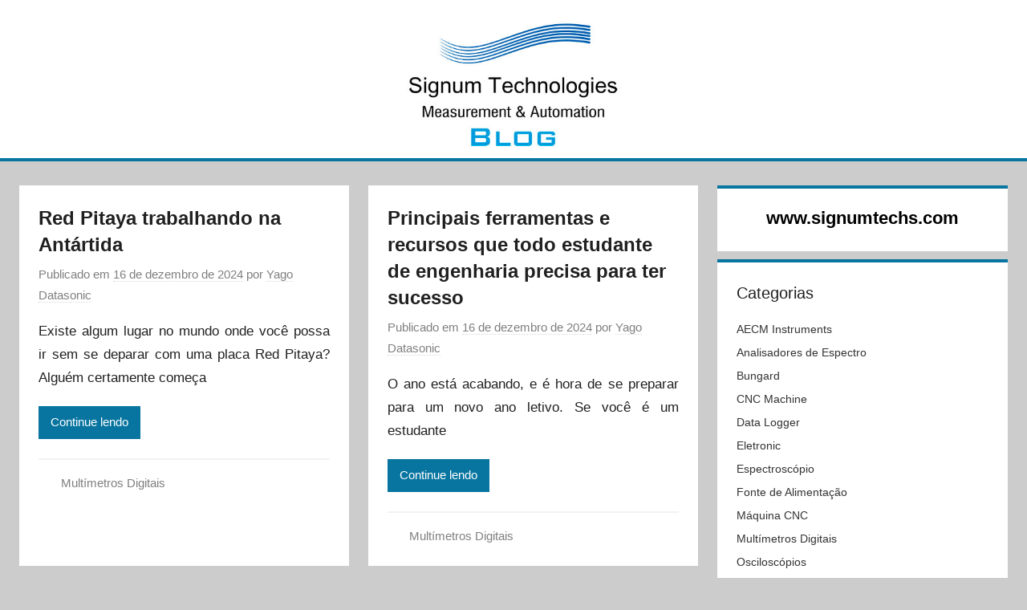

--- FILE ---
content_type: text/html; charset=UTF-8
request_url: https://blog.signumtechs.com/
body_size: 9409
content:
<!DOCTYPE html>
<html lang="pt-BR">

<head>
<meta charset="UTF-8">
<meta name="viewport" content="width=device-width, initial-scale=1">
<link rel="profile" href="https://gmpg.org/xfn/11">

<title>Signum &#8211; Blog</title>
<meta name='robots' content='max-image-preview:large' />
<link rel="alternate" type="application/rss+xml" title="Feed para Signum &raquo;" href="https://blog.signumtechs.com/feed/" />
<link rel="alternate" type="application/rss+xml" title="Feed de comentários para Signum &raquo;" href="https://blog.signumtechs.com/comments/feed/" />
<script type="text/javascript">
/* <![CDATA[ */
window._wpemojiSettings = {"baseUrl":"https:\/\/s.w.org\/images\/core\/emoji\/14.0.0\/72x72\/","ext":".png","svgUrl":"https:\/\/s.w.org\/images\/core\/emoji\/14.0.0\/svg\/","svgExt":".svg","source":{"concatemoji":"http:\/\/blog.signumtechs.com\/wp-includes\/js\/wp-emoji-release.min.js?ver=6.4.7"}};
/*! This file is auto-generated */
!function(i,n){var o,s,e;function c(e){try{var t={supportTests:e,timestamp:(new Date).valueOf()};sessionStorage.setItem(o,JSON.stringify(t))}catch(e){}}function p(e,t,n){e.clearRect(0,0,e.canvas.width,e.canvas.height),e.fillText(t,0,0);var t=new Uint32Array(e.getImageData(0,0,e.canvas.width,e.canvas.height).data),r=(e.clearRect(0,0,e.canvas.width,e.canvas.height),e.fillText(n,0,0),new Uint32Array(e.getImageData(0,0,e.canvas.width,e.canvas.height).data));return t.every(function(e,t){return e===r[t]})}function u(e,t,n){switch(t){case"flag":return n(e,"\ud83c\udff3\ufe0f\u200d\u26a7\ufe0f","\ud83c\udff3\ufe0f\u200b\u26a7\ufe0f")?!1:!n(e,"\ud83c\uddfa\ud83c\uddf3","\ud83c\uddfa\u200b\ud83c\uddf3")&&!n(e,"\ud83c\udff4\udb40\udc67\udb40\udc62\udb40\udc65\udb40\udc6e\udb40\udc67\udb40\udc7f","\ud83c\udff4\u200b\udb40\udc67\u200b\udb40\udc62\u200b\udb40\udc65\u200b\udb40\udc6e\u200b\udb40\udc67\u200b\udb40\udc7f");case"emoji":return!n(e,"\ud83e\udef1\ud83c\udffb\u200d\ud83e\udef2\ud83c\udfff","\ud83e\udef1\ud83c\udffb\u200b\ud83e\udef2\ud83c\udfff")}return!1}function f(e,t,n){var r="undefined"!=typeof WorkerGlobalScope&&self instanceof WorkerGlobalScope?new OffscreenCanvas(300,150):i.createElement("canvas"),a=r.getContext("2d",{willReadFrequently:!0}),o=(a.textBaseline="top",a.font="600 32px Arial",{});return e.forEach(function(e){o[e]=t(a,e,n)}),o}function t(e){var t=i.createElement("script");t.src=e,t.defer=!0,i.head.appendChild(t)}"undefined"!=typeof Promise&&(o="wpEmojiSettingsSupports",s=["flag","emoji"],n.supports={everything:!0,everythingExceptFlag:!0},e=new Promise(function(e){i.addEventListener("DOMContentLoaded",e,{once:!0})}),new Promise(function(t){var n=function(){try{var e=JSON.parse(sessionStorage.getItem(o));if("object"==typeof e&&"number"==typeof e.timestamp&&(new Date).valueOf()<e.timestamp+604800&&"object"==typeof e.supportTests)return e.supportTests}catch(e){}return null}();if(!n){if("undefined"!=typeof Worker&&"undefined"!=typeof OffscreenCanvas&&"undefined"!=typeof URL&&URL.createObjectURL&&"undefined"!=typeof Blob)try{var e="postMessage("+f.toString()+"("+[JSON.stringify(s),u.toString(),p.toString()].join(",")+"));",r=new Blob([e],{type:"text/javascript"}),a=new Worker(URL.createObjectURL(r),{name:"wpTestEmojiSupports"});return void(a.onmessage=function(e){c(n=e.data),a.terminate(),t(n)})}catch(e){}c(n=f(s,u,p))}t(n)}).then(function(e){for(var t in e)n.supports[t]=e[t],n.supports.everything=n.supports.everything&&n.supports[t],"flag"!==t&&(n.supports.everythingExceptFlag=n.supports.everythingExceptFlag&&n.supports[t]);n.supports.everythingExceptFlag=n.supports.everythingExceptFlag&&!n.supports.flag,n.DOMReady=!1,n.readyCallback=function(){n.DOMReady=!0}}).then(function(){return e}).then(function(){var e;n.supports.everything||(n.readyCallback(),(e=n.source||{}).concatemoji?t(e.concatemoji):e.wpemoji&&e.twemoji&&(t(e.twemoji),t(e.wpemoji)))}))}((window,document),window._wpemojiSettings);
/* ]]> */
</script>
<link rel='stylesheet' id='donovan-theme-fonts-css' href="https://blog.signumtechs.com/wp-content/fonts/0c60de83a952504da7c256a6cb6412dd.css?ver=20201110" type='text/css' media='all' />
<style id='wp-emoji-styles-inline-css' type='text/css'>

	img.wp-smiley, img.emoji {
		display: inline !important;
		border: none !important;
		box-shadow: none !important;
		height: 1em !important;
		width: 1em !important;
		margin: 0 0.07em !important;
		vertical-align: -0.1em !important;
		background: none !important;
		padding: 0 !important;
	}
</style>
<link rel='stylesheet' id='wp-block-library-css' href="https://blog.signumtechs.com/wp-includes/css/dist/block-library/style.min.css?ver=6.4.7" type='text/css' media='all' />
<style id='classic-theme-styles-inline-css' type='text/css'>
/*! This file is auto-generated */
.wp-block-button__link{color:#fff;background-color:#32373c;border-radius:9999px;box-shadow:none;text-decoration:none;padding:calc(.667em + 2px) calc(1.333em + 2px);font-size:1.125em}.wp-block-file__button{background:#32373c;color:#fff;text-decoration:none}
</style>
<style id='global-styles-inline-css' type='text/css'>
body{--wp--preset--color--black: #000000;--wp--preset--color--cyan-bluish-gray: #abb8c3;--wp--preset--color--white: #ffffff;--wp--preset--color--pale-pink: #f78da7;--wp--preset--color--vivid-red: #cf2e2e;--wp--preset--color--luminous-vivid-orange: #ff6900;--wp--preset--color--luminous-vivid-amber: #fcb900;--wp--preset--color--light-green-cyan: #7bdcb5;--wp--preset--color--vivid-green-cyan: #00d084;--wp--preset--color--pale-cyan-blue: #8ed1fc;--wp--preset--color--vivid-cyan-blue: #0693e3;--wp--preset--color--vivid-purple: #9b51e0;--wp--preset--color--primary: #ee1133;--wp--preset--color--secondary: #d5001a;--wp--preset--color--tertiary: #bb0000;--wp--preset--color--accent: #1153ee;--wp--preset--color--highlight: #eedc11;--wp--preset--color--light-gray: #f2f2f2;--wp--preset--color--gray: #666666;--wp--preset--color--dark-gray: #202020;--wp--preset--gradient--vivid-cyan-blue-to-vivid-purple: linear-gradient(135deg,rgba(6,147,227,1) 0%,rgb(155,81,224) 100%);--wp--preset--gradient--light-green-cyan-to-vivid-green-cyan: linear-gradient(135deg,rgb(122,220,180) 0%,rgb(0,208,130) 100%);--wp--preset--gradient--luminous-vivid-amber-to-luminous-vivid-orange: linear-gradient(135deg,rgba(252,185,0,1) 0%,rgba(255,105,0,1) 100%);--wp--preset--gradient--luminous-vivid-orange-to-vivid-red: linear-gradient(135deg,rgba(255,105,0,1) 0%,rgb(207,46,46) 100%);--wp--preset--gradient--very-light-gray-to-cyan-bluish-gray: linear-gradient(135deg,rgb(238,238,238) 0%,rgb(169,184,195) 100%);--wp--preset--gradient--cool-to-warm-spectrum: linear-gradient(135deg,rgb(74,234,220) 0%,rgb(151,120,209) 20%,rgb(207,42,186) 40%,rgb(238,44,130) 60%,rgb(251,105,98) 80%,rgb(254,248,76) 100%);--wp--preset--gradient--blush-light-purple: linear-gradient(135deg,rgb(255,206,236) 0%,rgb(152,150,240) 100%);--wp--preset--gradient--blush-bordeaux: linear-gradient(135deg,rgb(254,205,165) 0%,rgb(254,45,45) 50%,rgb(107,0,62) 100%);--wp--preset--gradient--luminous-dusk: linear-gradient(135deg,rgb(255,203,112) 0%,rgb(199,81,192) 50%,rgb(65,88,208) 100%);--wp--preset--gradient--pale-ocean: linear-gradient(135deg,rgb(255,245,203) 0%,rgb(182,227,212) 50%,rgb(51,167,181) 100%);--wp--preset--gradient--electric-grass: linear-gradient(135deg,rgb(202,248,128) 0%,rgb(113,206,126) 100%);--wp--preset--gradient--midnight: linear-gradient(135deg,rgb(2,3,129) 0%,rgb(40,116,252) 100%);--wp--preset--font-size--small: 13px;--wp--preset--font-size--medium: 20px;--wp--preset--font-size--large: 36px;--wp--preset--font-size--x-large: 42px;--wp--preset--spacing--20: 0.44rem;--wp--preset--spacing--30: 0.67rem;--wp--preset--spacing--40: 1rem;--wp--preset--spacing--50: 1.5rem;--wp--preset--spacing--60: 2.25rem;--wp--preset--spacing--70: 3.38rem;--wp--preset--spacing--80: 5.06rem;--wp--preset--shadow--natural: 6px 6px 9px rgba(0, 0, 0, 0.2);--wp--preset--shadow--deep: 12px 12px 50px rgba(0, 0, 0, 0.4);--wp--preset--shadow--sharp: 6px 6px 0px rgba(0, 0, 0, 0.2);--wp--preset--shadow--outlined: 6px 6px 0px -3px rgba(255, 255, 255, 1), 6px 6px rgba(0, 0, 0, 1);--wp--preset--shadow--crisp: 6px 6px 0px rgba(0, 0, 0, 1);}:where(.is-layout-flex){gap: 0.5em;}:where(.is-layout-grid){gap: 0.5em;}body .is-layout-flow > .alignleft{float: left;margin-inline-start: 0;margin-inline-end: 2em;}body .is-layout-flow > .alignright{float: right;margin-inline-start: 2em;margin-inline-end: 0;}body .is-layout-flow > .aligncenter{margin-left: auto !important;margin-right: auto !important;}body .is-layout-constrained > .alignleft{float: left;margin-inline-start: 0;margin-inline-end: 2em;}body .is-layout-constrained > .alignright{float: right;margin-inline-start: 2em;margin-inline-end: 0;}body .is-layout-constrained > .aligncenter{margin-left: auto !important;margin-right: auto !important;}body .is-layout-constrained > :where(:not(.alignleft):not(.alignright):not(.alignfull)){max-width: var(--wp--style--global--content-size);margin-left: auto !important;margin-right: auto !important;}body .is-layout-constrained > .alignwide{max-width: var(--wp--style--global--wide-size);}body .is-layout-flex{display: flex;}body .is-layout-flex{flex-wrap: wrap;align-items: center;}body .is-layout-flex > *{margin: 0;}body .is-layout-grid{display: grid;}body .is-layout-grid > *{margin: 0;}:where(.wp-block-columns.is-layout-flex){gap: 2em;}:where(.wp-block-columns.is-layout-grid){gap: 2em;}:where(.wp-block-post-template.is-layout-flex){gap: 1.25em;}:where(.wp-block-post-template.is-layout-grid){gap: 1.25em;}.has-black-color{color: var(--wp--preset--color--black) !important;}.has-cyan-bluish-gray-color{color: var(--wp--preset--color--cyan-bluish-gray) !important;}.has-white-color{color: var(--wp--preset--color--white) !important;}.has-pale-pink-color{color: var(--wp--preset--color--pale-pink) !important;}.has-vivid-red-color{color: var(--wp--preset--color--vivid-red) !important;}.has-luminous-vivid-orange-color{color: var(--wp--preset--color--luminous-vivid-orange) !important;}.has-luminous-vivid-amber-color{color: var(--wp--preset--color--luminous-vivid-amber) !important;}.has-light-green-cyan-color{color: var(--wp--preset--color--light-green-cyan) !important;}.has-vivid-green-cyan-color{color: var(--wp--preset--color--vivid-green-cyan) !important;}.has-pale-cyan-blue-color{color: var(--wp--preset--color--pale-cyan-blue) !important;}.has-vivid-cyan-blue-color{color: var(--wp--preset--color--vivid-cyan-blue) !important;}.has-vivid-purple-color{color: var(--wp--preset--color--vivid-purple) !important;}.has-black-background-color{background-color: var(--wp--preset--color--black) !important;}.has-cyan-bluish-gray-background-color{background-color: var(--wp--preset--color--cyan-bluish-gray) !important;}.has-white-background-color{background-color: var(--wp--preset--color--white) !important;}.has-pale-pink-background-color{background-color: var(--wp--preset--color--pale-pink) !important;}.has-vivid-red-background-color{background-color: var(--wp--preset--color--vivid-red) !important;}.has-luminous-vivid-orange-background-color{background-color: var(--wp--preset--color--luminous-vivid-orange) !important;}.has-luminous-vivid-amber-background-color{background-color: var(--wp--preset--color--luminous-vivid-amber) !important;}.has-light-green-cyan-background-color{background-color: var(--wp--preset--color--light-green-cyan) !important;}.has-vivid-green-cyan-background-color{background-color: var(--wp--preset--color--vivid-green-cyan) !important;}.has-pale-cyan-blue-background-color{background-color: var(--wp--preset--color--pale-cyan-blue) !important;}.has-vivid-cyan-blue-background-color{background-color: var(--wp--preset--color--vivid-cyan-blue) !important;}.has-vivid-purple-background-color{background-color: var(--wp--preset--color--vivid-purple) !important;}.has-black-border-color{border-color: var(--wp--preset--color--black) !important;}.has-cyan-bluish-gray-border-color{border-color: var(--wp--preset--color--cyan-bluish-gray) !important;}.has-white-border-color{border-color: var(--wp--preset--color--white) !important;}.has-pale-pink-border-color{border-color: var(--wp--preset--color--pale-pink) !important;}.has-vivid-red-border-color{border-color: var(--wp--preset--color--vivid-red) !important;}.has-luminous-vivid-orange-border-color{border-color: var(--wp--preset--color--luminous-vivid-orange) !important;}.has-luminous-vivid-amber-border-color{border-color: var(--wp--preset--color--luminous-vivid-amber) !important;}.has-light-green-cyan-border-color{border-color: var(--wp--preset--color--light-green-cyan) !important;}.has-vivid-green-cyan-border-color{border-color: var(--wp--preset--color--vivid-green-cyan) !important;}.has-pale-cyan-blue-border-color{border-color: var(--wp--preset--color--pale-cyan-blue) !important;}.has-vivid-cyan-blue-border-color{border-color: var(--wp--preset--color--vivid-cyan-blue) !important;}.has-vivid-purple-border-color{border-color: var(--wp--preset--color--vivid-purple) !important;}.has-vivid-cyan-blue-to-vivid-purple-gradient-background{background: var(--wp--preset--gradient--vivid-cyan-blue-to-vivid-purple) !important;}.has-light-green-cyan-to-vivid-green-cyan-gradient-background{background: var(--wp--preset--gradient--light-green-cyan-to-vivid-green-cyan) !important;}.has-luminous-vivid-amber-to-luminous-vivid-orange-gradient-background{background: var(--wp--preset--gradient--luminous-vivid-amber-to-luminous-vivid-orange) !important;}.has-luminous-vivid-orange-to-vivid-red-gradient-background{background: var(--wp--preset--gradient--luminous-vivid-orange-to-vivid-red) !important;}.has-very-light-gray-to-cyan-bluish-gray-gradient-background{background: var(--wp--preset--gradient--very-light-gray-to-cyan-bluish-gray) !important;}.has-cool-to-warm-spectrum-gradient-background{background: var(--wp--preset--gradient--cool-to-warm-spectrum) !important;}.has-blush-light-purple-gradient-background{background: var(--wp--preset--gradient--blush-light-purple) !important;}.has-blush-bordeaux-gradient-background{background: var(--wp--preset--gradient--blush-bordeaux) !important;}.has-luminous-dusk-gradient-background{background: var(--wp--preset--gradient--luminous-dusk) !important;}.has-pale-ocean-gradient-background{background: var(--wp--preset--gradient--pale-ocean) !important;}.has-electric-grass-gradient-background{background: var(--wp--preset--gradient--electric-grass) !important;}.has-midnight-gradient-background{background: var(--wp--preset--gradient--midnight) !important;}.has-small-font-size{font-size: var(--wp--preset--font-size--small) !important;}.has-medium-font-size{font-size: var(--wp--preset--font-size--medium) !important;}.has-large-font-size{font-size: var(--wp--preset--font-size--large) !important;}.has-x-large-font-size{font-size: var(--wp--preset--font-size--x-large) !important;}
.wp-block-navigation a:where(:not(.wp-element-button)){color: inherit;}
:where(.wp-block-post-template.is-layout-flex){gap: 1.25em;}:where(.wp-block-post-template.is-layout-grid){gap: 1.25em;}
:where(.wp-block-columns.is-layout-flex){gap: 2em;}:where(.wp-block-columns.is-layout-grid){gap: 2em;}
.wp-block-pullquote{font-size: 1.5em;line-height: 1.6;}
</style>
<link rel='stylesheet' id='ppress-frontend-css' href="https://blog.signumtechs.com/wp-content/plugins/wp-user-avatar/assets/css/frontend.min.css?ver=4.14.4" type='text/css' media='all' />
<link rel='stylesheet' id='ppress-flatpickr-css' href="https://blog.signumtechs.com/wp-content/plugins/wp-user-avatar/assets/flatpickr/flatpickr.min.css?ver=4.14.4" type='text/css' media='all' />
<link rel='stylesheet' id='ppress-select2-css' href="https://blog.signumtechs.com/wp-content/plugins/wp-user-avatar/assets/select2/select2.min.css?ver=6.4.7" type='text/css' media='all' />
<link rel='stylesheet' id='donovan-stylesheet-css' href="https://blog.signumtechs.com/wp-content/themes/donovan/style.css?ver=1.9.1" type='text/css' media='all' />
<style id='donovan-stylesheet-inline-css' type='text/css'>
.site-title, .site-description { position: absolute; clip: rect(1px, 1px, 1px, 1px); width: 1px; height: 1px; overflow: hidden; }
</style>
<script type="text/javascript" src="https://blog.signumtechs.com/wp-includes/js/jquery/jquery.min.js?ver=3.7.1" id="jquery-core-js"></script>
<script type="text/javascript" src="https://blog.signumtechs.com/wp-includes/js/jquery/jquery-migrate.min.js?ver=3.4.1" id="jquery-migrate-js"></script>
<script type="text/javascript" src="https://blog.signumtechs.com/wp-content/plugins/wp-user-avatar/assets/flatpickr/flatpickr.min.js?ver=4.14.4" id="ppress-flatpickr-js"></script>
<script type="text/javascript" src="https://blog.signumtechs.com/wp-content/plugins/wp-user-avatar/assets/select2/select2.min.js?ver=4.14.4" id="ppress-select2-js"></script>
<script type="text/javascript" src="https://blog.signumtechs.com/wp-content/themes/donovan/assets/js/svgxuse.min.js?ver=1.2.6" id="svgxuse-js"></script>
<link rel="https://api.w.org/" href="https://blog.signumtechs.com/wp-json/" /><link rel="EditURI" type="application/rsd+xml" title="RSD" href="https://blog.signumtechs.com/xmlrpc.php?rsd" />
<meta name="generator" content="WordPress 6.4.7" />
<style type="text/css">.recentcomments a{display:inline !important;padding:0 !important;margin:0 !important;}</style>		<style type="text/css" id="wp-custom-css">
			

#text-2 {
    padding: 1px 5px;
    border: 0;
    margin-bottom: 10px;
		text-align: center;
	  border-top: 4px solid #0875a0;
}
#text-2 a {
    text-transform: lowercase;
		font-size: 22px;
	font-weight: bold;
		color: #000;
		box-shadow: 0 0;
	font-family: Montserrat, "Helvetica Neue", sans-serif;
}

.entry-content {
	text-align: justify;
}
.header-image {
    text-align: center;
    padding-bottom: 5px;
    width: 280px;
    margin: auto;
}
.site-header {
    background-color: #fff;
    margin-bottom: 30px;
    padding: 1px;
		border-bottom: 4px solid #0875a0;
}
.widget {
    border-top: 4px solid #0875a0;
}
.widget ul li, .widget ol li {
    padding: 0em 0;
}
.widget li a {
    color: #333;
	font-size: 14px;
}
.header-main {
    padding: 10px;
}
.site-main .sticky {
    border: 0px solid rgba(0, 0, 0, 0.3);
}

.entry-title a:link, .entry-title a:visited {
    font-weight: bold;
}

:root {
	  --link-color: #0875a0;
    --button-color: #0875a0;
	  --button-hover-color: #0875a0;
}
.credit-link {
	display: none;
}		</style>
		</head>

<body class="home blog wp-embed-responsive blog-grid-layout hfeed">

	<div id="page" class="site">
		<a class="skip-link screen-reader-text" href="#content">Pular para o conteúdo</a>

		
		
		<header id="masthead" class="site-header clearfix" role="banner">

			<div class="header-main container clearfix">

				<div id="logo" class="site-branding clearfix">

										
			<h1 class="site-title"><a href="https://blog.signumtechs.com/" rel="home">Signum</a></h1>

							
			<p class="site-description">Blog</p>

			
				</div><!-- .site-branding -->

				
			</div><!-- .header-main -->

			


			
			<div id="headimg" class="header-image">

				<a href="https://blog.signumtechs.com/">
					<img src="https://blog.signumtechs.com/wp-content/uploads/2020/02/logo-1.jpg" srcset="https://blog.signumtechs.com/wp-content/uploads/2020/02/logo-1.jpg 400w, https://blog.signumtechs.com/wp-content/uploads/2020/02/logo-1-300x182.jpg 300w" width="400" height="243" alt="Signum">
				</a>

			</div>

			
			
		</header><!-- #masthead -->

		
		<div id="content" class="site-content container">

			
	<div id="primary" class="content-archive content-area">
		<main id="main" class="site-main" role="main">

		<div id="post-wrapper" class="post-wrapper">
<article id="post-357" class="post-357 post type-post status-publish format-standard hentry category-multimetros-digitais comments-off">

	
	<div class="post-content">

		<header class="entry-header">

			<h2 class="entry-title"><a href="https://blog.signumtechs.com/2024/12/16/red-pitaya-trabalhando-na-antartida/" rel="bookmark">Red Pitaya trabalhando na Antártida</a></h2>
			<div class="entry-meta post-details"><span class="posted-on meta-date">Publicado em <a href="https://blog.signumtechs.com/2024/12/16/red-pitaya-trabalhando-na-antartida/" rel="bookmark"><time class="entry-date published updated" datetime="2024-12-16T15:49:41-03:00">16 de dezembro de 2024</time></a></span><span class="posted-by meta-author"> por <span class="author vcard"><a class="url fn n" href="https://blog.signumtechs.com/author/yago/" title="Ver todos os posts de Yago Datasonic" rel="author">Yago Datasonic</a></span></span></div>
		</header><!-- .entry-header -->

		<div class="entry-content entry-excerpt clearfix">
			<p>Existe algum lugar no mundo onde você possa ir sem se deparar com uma placa Red Pitaya? Alguém certamente começa</p>
			
			<a href="https://blog.signumtechs.com/2024/12/16/red-pitaya-trabalhando-na-antartida/" class="more-link">Continue lendo</a>

					</div><!-- .entry-content -->

	</div>

	<footer class="entry-footer post-details">
		<div class="entry-categories"> <svg class="icon icon-category" aria-hidden="true" role="img"> <use xlink:href="http://blog.signumtechs.com/wp-content/themes/donovan/assets/icons/genericons-neue.svg#category"></use> </svg><a href="https://blog.signumtechs.com/category/datasonic/teste-e-medicao/multimetros-digitais/" rel="category tag">Multímetros Digitais</a></div>	</footer><!-- .entry-footer -->

</article>

<article id="post-351" class="post-351 post type-post status-publish format-standard hentry category-multimetros-digitais comments-off">

	
	<div class="post-content">

		<header class="entry-header">

			<h2 class="entry-title"><a href="https://blog.signumtechs.com/2024/12/16/principais-ferramentas-e-recursos-que-todo-estudante-de-engenharia-precisa-para-ter-sucesso/" rel="bookmark">Principais ferramentas e recursos que todo estudante de engenharia precisa para ter sucesso</a></h2>
			<div class="entry-meta post-details"><span class="posted-on meta-date">Publicado em <a href="https://blog.signumtechs.com/2024/12/16/principais-ferramentas-e-recursos-que-todo-estudante-de-engenharia-precisa-para-ter-sucesso/" rel="bookmark"><time class="entry-date published updated" datetime="2024-12-16T15:42:33-03:00">16 de dezembro de 2024</time></a></span><span class="posted-by meta-author"> por <span class="author vcard"><a class="url fn n" href="https://blog.signumtechs.com/author/yago/" title="Ver todos os posts de Yago Datasonic" rel="author">Yago Datasonic</a></span></span></div>
		</header><!-- .entry-header -->

		<div class="entry-content entry-excerpt clearfix">
			<p>O ano está acabando, e é hora de se preparar para um novo ano letivo. Se você é um estudante</p>
			
			<a href="https://blog.signumtechs.com/2024/12/16/principais-ferramentas-e-recursos-que-todo-estudante-de-engenharia-precisa-para-ter-sucesso/" class="more-link">Continue lendo</a>

					</div><!-- .entry-content -->

	</div>

	<footer class="entry-footer post-details">
		<div class="entry-categories"> <svg class="icon icon-category" aria-hidden="true" role="img"> <use xlink:href="http://blog.signumtechs.com/wp-content/themes/donovan/assets/icons/genericons-neue.svg#category"></use> </svg><a href="https://blog.signumtechs.com/category/datasonic/teste-e-medicao/multimetros-digitais/" rel="category tag">Multímetros Digitais</a></div>	</footer><!-- .entry-footer -->

</article>

<article id="post-345" class="post-345 post type-post status-publish format-standard hentry category-multimetros-digitais comments-off">

	
	<div class="post-content">

		<header class="entry-header">

			<h2 class="entry-title"><a href="https://blog.signumtechs.com/2024/12/16/inovacoes-em-metrologia-de-nano-a-microescala-pela-lab-tools-ltd/" rel="bookmark">Inovações em metrologia de nano a microescala pela Lab-Tools Ltd.</a></h2>
			<div class="entry-meta post-details"><span class="posted-on meta-date">Publicado em <a href="https://blog.signumtechs.com/2024/12/16/inovacoes-em-metrologia-de-nano-a-microescala-pela-lab-tools-ltd/" rel="bookmark"><time class="entry-date published updated" datetime="2024-12-16T15:36:13-03:00">16 de dezembro de 2024</time></a></span><span class="posted-by meta-author"> por <span class="author vcard"><a class="url fn n" href="https://blog.signumtechs.com/author/yago/" title="Ver todos os posts de Yago Datasonic" rel="author">Yago Datasonic</a></span></span></div>
		</header><!-- .entry-header -->

		<div class="entry-content entry-excerpt clearfix">
			<p>Lab-Tools Ltd., com a integração dos sistemas avançados de aquisição de dados da Red Pitaya, é especializada em nanociência, nanometrologia</p>
			
			<a href="https://blog.signumtechs.com/2024/12/16/inovacoes-em-metrologia-de-nano-a-microescala-pela-lab-tools-ltd/" class="more-link">Continue lendo</a>

					</div><!-- .entry-content -->

	</div>

	<footer class="entry-footer post-details">
		<div class="entry-categories"> <svg class="icon icon-category" aria-hidden="true" role="img"> <use xlink:href="http://blog.signumtechs.com/wp-content/themes/donovan/assets/icons/genericons-neue.svg#category"></use> </svg><a href="https://blog.signumtechs.com/category/datasonic/teste-e-medicao/multimetros-digitais/" rel="category tag">Multímetros Digitais</a></div>	</footer><!-- .entry-footer -->

</article>

<article id="post-337" class="post-337 post type-post status-publish format-standard hentry category-multimetros-digitais comments-off">

	
	<div class="post-content">

		<header class="entry-header">

			<h2 class="entry-title"><a href="https://blog.signumtechs.com/2024/12/16/construindo-um-radar-de-penetracao-no-solo-para-drones-com-redpitaya/" rel="bookmark">Construindo um radar de penetração no solo para drones com RedPitaya</a></h2>
			<div class="entry-meta post-details"><span class="posted-on meta-date">Publicado em <a href="https://blog.signumtechs.com/2024/12/16/construindo-um-radar-de-penetracao-no-solo-para-drones-com-redpitaya/" rel="bookmark"><time class="entry-date published updated" datetime="2024-12-16T15:28:59-03:00">16 de dezembro de 2024</time></a></span><span class="posted-by meta-author"> por <span class="author vcard"><a class="url fn n" href="https://blog.signumtechs.com/author/yago/" title="Ver todos os posts de Yago Datasonic" rel="author">Yago Datasonic</a></span></span></div>
		</header><!-- .entry-header -->

		<div class="entry-content entry-excerpt clearfix">
			<p>O Red Pitaya foi usado por um grupo de pesquisa da Universidade de Maribor para controlar um radar de penetração</p>
			
			<a href="https://blog.signumtechs.com/2024/12/16/construindo-um-radar-de-penetracao-no-solo-para-drones-com-redpitaya/" class="more-link">Continue lendo</a>

					</div><!-- .entry-content -->

	</div>

	<footer class="entry-footer post-details">
		<div class="entry-categories"> <svg class="icon icon-category" aria-hidden="true" role="img"> <use xlink:href="http://blog.signumtechs.com/wp-content/themes/donovan/assets/icons/genericons-neue.svg#category"></use> </svg><a href="https://blog.signumtechs.com/category/datasonic/teste-e-medicao/multimetros-digitais/" rel="category tag">Multímetros Digitais</a></div>	</footer><!-- .entry-footer -->

</article>

<article id="post-332" class="post-332 post type-post status-publish format-standard hentry category-multimetros-digitais comments-off">

	
	<div class="post-content">

		<header class="entry-header">

			<h2 class="entry-title"><a href="https://blog.signumtechs.com/2024/12/16/revolucionando-a-educacao-em-engenharialaboratorio-de-eletronica-de-potencia-com-red-pitaya/" rel="bookmark">Revolucionando a educação em engenharia:Laboratório de eletrônica de potência com Red Pitaya</a></h2>
			<div class="entry-meta post-details"><span class="posted-on meta-date">Publicado em <a href="https://blog.signumtechs.com/2024/12/16/revolucionando-a-educacao-em-engenharialaboratorio-de-eletronica-de-potencia-com-red-pitaya/" rel="bookmark"><time class="entry-date published updated" datetime="2024-12-16T15:14:31-03:00">16 de dezembro de 2024</time></a></span><span class="posted-by meta-author"> por <span class="author vcard"><a class="url fn n" href="https://blog.signumtechs.com/author/yago/" title="Ver todos os posts de Yago Datasonic" rel="author">Yago Datasonic</a></span></span></div>
		</header><!-- .entry-header -->

		<div class="entry-content entry-excerpt clearfix">
			<p>A educação em engenharia está avançando rapidamente, impulsionada pela necessidade de ferramentas e técnicas inovadoras que preencham a lacuna entre</p>
			
			<a href="https://blog.signumtechs.com/2024/12/16/revolucionando-a-educacao-em-engenharialaboratorio-de-eletronica-de-potencia-com-red-pitaya/" class="more-link">Continue lendo</a>

					</div><!-- .entry-content -->

	</div>

	<footer class="entry-footer post-details">
		<div class="entry-categories"> <svg class="icon icon-category" aria-hidden="true" role="img"> <use xlink:href="http://blog.signumtechs.com/wp-content/themes/donovan/assets/icons/genericons-neue.svg#category"></use> </svg><a href="https://blog.signumtechs.com/category/datasonic/teste-e-medicao/multimetros-digitais/" rel="category tag">Multímetros Digitais</a></div>	</footer><!-- .entry-footer -->

</article>

<article id="post-327" class="post-327 post type-post status-publish format-standard hentry category-multimetros-digitais comments-off">

	
	<div class="post-content">

		<header class="entry-header">

			<h2 class="entry-title"><a href="https://blog.signumtechs.com/2024/12/16/medicao-de-estabilidade-de-pulso-de-alta-tensao-de-moduladores-klystron/" rel="bookmark">Medição de estabilidade de pulso de alta tensão de moduladores klystron</a></h2>
			<div class="entry-meta post-details"><span class="posted-on meta-date">Publicado em <a href="https://blog.signumtechs.com/2024/12/16/medicao-de-estabilidade-de-pulso-de-alta-tensao-de-moduladores-klystron/" rel="bookmark"><time class="entry-date published" datetime="2024-12-16T14:55:32-03:00">16 de dezembro de 2024</time><time class="updated" datetime="2024-12-16T15:53:25-03:00">16 de dezembro de 2024</time></a></span><span class="posted-by meta-author"> por <span class="author vcard"><a class="url fn n" href="https://blog.signumtechs.com/author/yago/" title="Ver todos os posts de Yago Datasonic" rel="author">Yago Datasonic</a></span></span></div>
		</header><!-- .entry-header -->

		<div class="entry-content entry-excerpt clearfix">
			<p>Figura 1: Esquema de blocos da configuração de medição. Os moduladores klystron são elementos-chave em lasers de elétrons livres. Eles</p>
			
			<a href="https://blog.signumtechs.com/2024/12/16/medicao-de-estabilidade-de-pulso-de-alta-tensao-de-moduladores-klystron/" class="more-link">Continue lendo</a>

					</div><!-- .entry-content -->

	</div>

	<footer class="entry-footer post-details">
		<div class="entry-categories"> <svg class="icon icon-category" aria-hidden="true" role="img"> <use xlink:href="http://blog.signumtechs.com/wp-content/themes/donovan/assets/icons/genericons-neue.svg#category"></use> </svg><a href="https://blog.signumtechs.com/category/datasonic/teste-e-medicao/multimetros-digitais/" rel="category tag">Multímetros Digitais</a></div>	</footer><!-- .entry-footer -->

</article>

<article id="post-320" class="post-320 post type-post status-publish format-standard has-post-thumbnail hentry category-multimetros-digitais tag-fonte-de-alimentacao tag-novidades tag-siglent comments-off">

	
			<div class="post-image">
				<a class="wp-post-image-link" href="https://blog.signumtechs.com/2024/07/31/siglent-apresenta-fonte-quatro-canais-spd4000x/" rel="bookmark">
					<img width="1360" height="500" src="https://blog.signumtechs.com/wp-content/uploads/2024/07/siglent-apresenta-fonte-quatro-canais-spd4000x-1360x500.png" class="attachment-post-thumbnail size-post-thumbnail wp-post-image" alt="" decoding="async" fetchpriority="high" />				</a>
			</div>

			
	<div class="post-content">

		<header class="entry-header">

			<h2 class="entry-title"><a href="https://blog.signumtechs.com/2024/07/31/siglent-apresenta-fonte-quatro-canais-spd4000x/" rel="bookmark">Siglent apresenta a fonte de alimentação DC de quatro canais modelo SPD4000X</a></h2>
			<div class="entry-meta post-details"><span class="posted-on meta-date">Publicado em <a href="https://blog.signumtechs.com/2024/07/31/siglent-apresenta-fonte-quatro-canais-spd4000x/" rel="bookmark"><time class="entry-date published updated" datetime="2024-07-31T10:35:08-03:00">31 de julho de 2024</time></a></span><span class="posted-by meta-author"> por <span class="author vcard"><a class="url fn n" href="https://blog.signumtechs.com/author/aurelio/" title="Ver todos os posts de Datasonic Designer" rel="author">Datasonic Designer</a></span></span></div>
		</header><!-- .entry-header -->

		<div class="entry-content entry-excerpt clearfix">
			<p>A SIGLENT apresenta a fonte de alimentação DC linear programável série SPD4000X. Esta série inclui três modelos, com resolução mínima</p>
			
			<a href="https://blog.signumtechs.com/2024/07/31/siglent-apresenta-fonte-quatro-canais-spd4000x/" class="more-link">Continue lendo</a>

					</div><!-- .entry-content -->

	</div>

	<footer class="entry-footer post-details">
		<div class="entry-categories"> <svg class="icon icon-category" aria-hidden="true" role="img"> <use xlink:href="http://blog.signumtechs.com/wp-content/themes/donovan/assets/icons/genericons-neue.svg#category"></use> </svg><a href="https://blog.signumtechs.com/category/datasonic/teste-e-medicao/multimetros-digitais/" rel="category tag">Multímetros Digitais</a></div>	</footer><!-- .entry-footer -->

</article>

<article id="post-316" class="post-316 post type-post status-publish format-standard has-post-thumbnail hentry category-multimetros-digitais tag-osciloscopios comments-off">

	
			<div class="post-image">
				<a class="wp-post-image-link" href="https://blog.signumtechs.com/2024/07/18/atualizacao-de-osciloscopios-recursos-inovadores-da-familia-sna/" rel="bookmark">
					<img width="1360" height="500" src="https://blog.signumtechs.com/wp-content/uploads/2024/07/capa-siglent-1360x500.png" class="attachment-post-thumbnail size-post-thumbnail wp-post-image" alt="" decoding="async" />				</a>
			</div>

			
	<div class="post-content">

		<header class="entry-header">

			<h2 class="entry-title"><a href="https://blog.signumtechs.com/2024/07/18/atualizacao-de-osciloscopios-recursos-inovadores-da-familia-sna/" rel="bookmark">Atualização de Osciloscópios: Recursos Inovadores da Família SNA</a></h2>
			<div class="entry-meta post-details"><span class="posted-on meta-date">Publicado em <a href="https://blog.signumtechs.com/2024/07/18/atualizacao-de-osciloscopios-recursos-inovadores-da-familia-sna/" rel="bookmark"><time class="entry-date published updated" datetime="2024-07-18T15:50:55-03:00">18 de julho de 2024</time></a></span><span class="posted-by meta-author"> por <span class="author vcard"><a class="url fn n" href="https://blog.signumtechs.com/author/aurelio/" title="Ver todos os posts de Datasonic Designer" rel="author">Datasonic Designer</a></span></span></div>
		</header><!-- .entry-header -->

		<div class="entry-content entry-excerpt clearfix">
			<p>A SIGLENT tem revolucionado o mercado de osciloscópios e analisadores de redes vetoriais (VNAs) com a introdução de recursos inovadores</p>
			
			<a href="https://blog.signumtechs.com/2024/07/18/atualizacao-de-osciloscopios-recursos-inovadores-da-familia-sna/" class="more-link">Continue lendo</a>

					</div><!-- .entry-content -->

	</div>

	<footer class="entry-footer post-details">
		<div class="entry-categories"> <svg class="icon icon-category" aria-hidden="true" role="img"> <use xlink:href="http://blog.signumtechs.com/wp-content/themes/donovan/assets/icons/genericons-neue.svg#category"></use> </svg><a href="https://blog.signumtechs.com/category/datasonic/teste-e-medicao/multimetros-digitais/" rel="category tag">Multímetros Digitais</a></div>	</footer><!-- .entry-footer -->

</article>

<article id="post-310" class="post-310 post type-post status-publish format-standard has-post-thumbnail hentry category-multimetros-digitais comments-off">

	
			<div class="post-image">
				<a class="wp-post-image-link" href="https://blog.signumtechs.com/2024/07/15/novos-recursos-e-atualizacoes-do-siglent-vna-serie-sna5000a-inovacoes-para-engenheiros-e-tecnicos/" rel="bookmark">
					<img width="1360" height="500" src="https://blog.signumtechs.com/wp-content/uploads/2024/07/Prancheta-2novidades-si-1360x500.png" class="attachment-post-thumbnail size-post-thumbnail wp-post-image" alt="" decoding="async" />				</a>
			</div>

			
	<div class="post-content">

		<header class="entry-header">

			<h2 class="entry-title"><a href="https://blog.signumtechs.com/2024/07/15/novos-recursos-e-atualizacoes-do-siglent-vna-serie-sna5000a-inovacoes-para-engenheiros-e-tecnicos/" rel="bookmark">Novos Recursos e Atualizações do Siglent VNA série SNA5000A: Inovações para Engenheiros e Técnicos</a></h2>
			<div class="entry-meta post-details"><span class="posted-on meta-date">Publicado em <a href="https://blog.signumtechs.com/2024/07/15/novos-recursos-e-atualizacoes-do-siglent-vna-serie-sna5000a-inovacoes-para-engenheiros-e-tecnicos/" rel="bookmark"><time class="entry-date published updated" datetime="2024-07-15T11:35:28-03:00">15 de julho de 2024</time></a></span><span class="posted-by meta-author"> por <span class="author vcard"><a class="url fn n" href="https://blog.signumtechs.com/author/aurelio/" title="Ver todos os posts de Datasonic Designer" rel="author">Datasonic Designer</a></span></span></div>
		</header><!-- .entry-header -->

		<div class="entry-content entry-excerpt clearfix">
			<p>A Siglent tem o prazer de apresentar as mais recentes inovações para o Analisador Vetorial de Redes (VNA) série SNA5000A.</p>
			
			<a href="https://blog.signumtechs.com/2024/07/15/novos-recursos-e-atualizacoes-do-siglent-vna-serie-sna5000a-inovacoes-para-engenheiros-e-tecnicos/" class="more-link">Continue lendo</a>

					</div><!-- .entry-content -->

	</div>

	<footer class="entry-footer post-details">
		<div class="entry-categories"> <svg class="icon icon-category" aria-hidden="true" role="img"> <use xlink:href="http://blog.signumtechs.com/wp-content/themes/donovan/assets/icons/genericons-neue.svg#category"></use> </svg><a href="https://blog.signumtechs.com/category/datasonic/teste-e-medicao/multimetros-digitais/" rel="category tag">Multímetros Digitais</a></div>	</footer><!-- .entry-footer -->

</article>

<article id="post-293" class="post-293 post type-post status-publish format-standard has-post-thumbnail hentry category-multimetros-digitais tag-como-utilizar-multimetro-digital tag-o-que-e-e-para-que-serve-um-multimetro tag-o-que-podemos-medir-com-um-multimetro tag-para-que-serve-multimetro-digital comments-off">

	
			<div class="post-image">
				<a class="wp-post-image-link" href="https://blog.signumtechs.com/2024/02/02/para-que-serve-o-multimetro-digital/" rel="bookmark">
					<img width="1200" height="400" src="https://blog.signumtechs.com/wp-content/uploads/2024/02/multimetro-blog-1200x400.png" class="attachment-post-thumbnail size-post-thumbnail wp-post-image" alt="" decoding="async" loading="lazy" srcset="https://blog.signumtechs.com/wp-content/uploads/2024/02/multimetro-blog-1200x400.png 1200w, https://blog.signumtechs.com/wp-content/uploads/2024/02/multimetro-blog-300x100.png 300w, https://blog.signumtechs.com/wp-content/uploads/2024/02/multimetro-blog-1024x341.png 1024w, https://blog.signumtechs.com/wp-content/uploads/2024/02/multimetro-blog-768x256.png 768w, https://blog.signumtechs.com/wp-content/uploads/2024/02/multimetro-blog.png 1500w" sizes="(max-width: 1200px) 100vw, 1200px" />				</a>
			</div>

			
	<div class="post-content">

		<header class="entry-header">

			<h2 class="entry-title"><a href="https://blog.signumtechs.com/2024/02/02/para-que-serve-o-multimetro-digital/" rel="bookmark">Para que serve o Multímetro Digital?</a></h2>
			<div class="entry-meta post-details"><span class="posted-on meta-date">Publicado em <a href="https://blog.signumtechs.com/2024/02/02/para-que-serve-o-multimetro-digital/" rel="bookmark"><time class="entry-date published updated" datetime="2024-02-02T14:38:43-03:00">2 de fevereiro de 2024</time></a></span><span class="posted-by meta-author"> por <span class="author vcard"><a class="url fn n" href="https://blog.signumtechs.com/author/aurelio/" title="Ver todos os posts de Datasonic Designer" rel="author">Datasonic Designer</a></span></span></div>
		</header><!-- .entry-header -->

		<div class="entry-content entry-excerpt clearfix">
			<p>O multímetro digital é uma ferramenta essencial para qualquer entusiasta ou profissional que lida com eletricidade. Sua versatilidade o torna</p>
			
			<a href="https://blog.signumtechs.com/2024/02/02/para-que-serve-o-multimetro-digital/" class="more-link">Continue lendo</a>

					</div><!-- .entry-content -->

	</div>

	<footer class="entry-footer post-details">
		<div class="entry-categories"> <svg class="icon icon-category" aria-hidden="true" role="img"> <use xlink:href="http://blog.signumtechs.com/wp-content/themes/donovan/assets/icons/genericons-neue.svg#category"></use> </svg><a href="https://blog.signumtechs.com/category/datasonic/teste-e-medicao/multimetros-digitais/" rel="category tag">Multímetros Digitais</a></div>	</footer><!-- .entry-footer -->

</article>
</div>
	<nav class="navigation pagination" aria-label="Posts">
		<h2 class="screen-reader-text">Navegação por posts</h2>
		<div class="nav-links"><span aria-current="page" class="page-numbers current">1</span>
<a class="page-numbers" href="https://blog.signumtechs.com/page/2/">2</a>
<a class="page-numbers" href="https://blog.signumtechs.com/page/3/">3</a>
<a class="page-numbers" href="https://blog.signumtechs.com/page/4/">4</a>
<a class="next page-numbers" href="https://blog.signumtechs.com/page/2/"><span class="screen-reader-text">Post seguinte</span>&raquo;</a></div>
	</nav>
		</main><!-- #main -->
	</div><!-- #primary -->


	<section id="secondary" class="sidebar widget-area clearfix" role="complementary">

		<section id="text-2" class="widget widget_text">			<div class="textwidget"><p><a href="http://signumtechs.com/" target="_blank" rel="noopener">www.signumtechs.com</a></p>
</div>
		</section><section id="categories-2" class="widget widget_categories"><h4 class="widget-title">Categorias</h4>
			<ul>
					<li class="cat-item cat-item-75"><a href="https://blog.signumtechs.com/category/aecm-instruments/">AECM Instruments</a>
</li>
	<li class="cat-item cat-item-62"><a href="https://blog.signumtechs.com/category/signum-techs/analisadores-de-espectro/">Analisadores de Espectro</a>
</li>
	<li class="cat-item cat-item-109"><a href="https://blog.signumtechs.com/category/bungard/">Bungard</a>
</li>
	<li class="cat-item cat-item-114"><a href="https://blog.signumtechs.com/category/cnc-machine/">CNC Machine</a>
</li>
	<li class="cat-item cat-item-43"><a href="https://blog.signumtechs.com/category/signum-techs/data-logger/">Data Logger</a>
</li>
	<li class="cat-item cat-item-102"><a href="https://blog.signumtechs.com/category/eletronic/">Eletronic</a>
</li>
	<li class="cat-item cat-item-88"><a href="https://blog.signumtechs.com/category/espectroscopio/">Espectroscópio</a>
</li>
	<li class="cat-item cat-item-127"><a href="https://blog.signumtechs.com/category/fonte-de-alimentacao/">Fonte de Alimentação</a>
</li>
	<li class="cat-item cat-item-113"><a href="https://blog.signumtechs.com/category/maquina-cnc/">Máquina CNC</a>
</li>
	<li class="cat-item cat-item-1"><a href="https://blog.signumtechs.com/category/datasonic/teste-e-medicao/multimetros-digitais/">Multímetros Digitais</a>
</li>
	<li class="cat-item cat-item-42"><a href="https://blog.signumtechs.com/category/signum-techs/osciloscopios-signum-techs/">Osciloscópios</a>
</li>
	<li class="cat-item cat-item-3"><a href="https://blog.signumtechs.com/category/datasonic/teste-e-medicao/osciloscopios/">Osciloscópios</a>
</li>
	<li class="cat-item cat-item-135"><a href="https://blog.signumtechs.com/category/pico-technology/">Pico Technology</a>
</li>
	<li class="cat-item cat-item-100"><a href="https://blog.signumtechs.com/category/prototipadora/">Prototipadora</a>
</li>
	<li class="cat-item cat-item-101"><a href="https://blog.signumtechs.com/category/prototyping/">Prototyping</a>
</li>
	<li class="cat-item cat-item-63"><a href="https://blog.signumtechs.com/category/rohde-schwarz/">Rohde &amp; Schwarz</a>
</li>
	<li class="cat-item cat-item-39"><a href="https://blog.signumtechs.com/category/siglent/">Siglent</a>
</li>
	<li class="cat-item cat-item-41"><a href="https://blog.signumtechs.com/category/signum-techs/">Signum Techs</a>
</li>
	<li class="cat-item cat-item-89"><a href="https://blog.signumtechs.com/category/spectroscopy/">Spectroscopy</a>
</li>
	<li class="cat-item cat-item-4"><a href="https://blog.signumtechs.com/category/datasonic/teste-e-medicao/">Teste e Medição</a>
</li>
	<li class="cat-item cat-item-99"><a href="https://blog.signumtechs.com/category/voltera/">Voltera</a>
</li>
			</ul>

			</section><section id="search-2" class="widget widget_search">
<form role="search" method="get" class="search-form" action="https://blog.signumtechs.com/">
	<label>
		<span class="screen-reader-text">Pesquisar por:</span>
		<input type="search" class="search-field"
			placeholder="Pesquisar &hellip;"
			value="" name="s"
			title="Pesquisar por:" />
	</label>
	<button type="submit" class="search-submit">
		<svg class="icon icon-search" aria-hidden="true" role="img"> <use xlink:href="http://blog.signumtechs.com/wp-content/themes/donovan/assets/icons/genericons-neue.svg#search"></use> </svg>		<span class="screen-reader-text">Procurar</span>
	</button>
</form>
</section>
		<section id="recent-posts-2" class="widget widget_recent_entries">
		<h4 class="widget-title">Posts recentes</h4>
		<ul>
											<li>
					<a href="https://blog.signumtechs.com/2024/12/16/red-pitaya-trabalhando-na-antartida/">Red Pitaya trabalhando na Antártida</a>
									</li>
											<li>
					<a href="https://blog.signumtechs.com/2024/12/16/principais-ferramentas-e-recursos-que-todo-estudante-de-engenharia-precisa-para-ter-sucesso/">Principais ferramentas e recursos que todo estudante de engenharia precisa para ter sucesso</a>
									</li>
											<li>
					<a href="https://blog.signumtechs.com/2024/12/16/inovacoes-em-metrologia-de-nano-a-microescala-pela-lab-tools-ltd/">Inovações em metrologia de nano a microescala pela Lab-Tools Ltd.</a>
									</li>
											<li>
					<a href="https://blog.signumtechs.com/2024/12/16/construindo-um-radar-de-penetracao-no-solo-para-drones-com-redpitaya/">Construindo um radar de penetração no solo para drones com RedPitaya</a>
									</li>
											<li>
					<a href="https://blog.signumtechs.com/2024/12/16/revolucionando-a-educacao-em-engenharialaboratorio-de-eletronica-de-potencia-com-red-pitaya/">Revolucionando a educação em engenharia:Laboratório de eletrônica de potência com Red Pitaya</a>
									</li>
					</ul>

		</section><section id="recent-comments-2" class="widget widget_recent_comments"><h4 class="widget-title">Comentários</h4><ul id="recentcomments"></ul></section><section id="archives-2" class="widget widget_archive"><h4 class="widget-title">Arquivos</h4>
			<ul>
					<li><a href='https://blog.signumtechs.com/2024/12/'>dezembro 2024</a></li>
	<li><a href='https://blog.signumtechs.com/2024/07/'>julho 2024</a></li>
	<li><a href='https://blog.signumtechs.com/2024/02/'>fevereiro 2024</a></li>
	<li><a href='https://blog.signumtechs.com/2020/06/'>junho 2020</a></li>
	<li><a href='https://blog.signumtechs.com/2020/05/'>maio 2020</a></li>
	<li><a href='https://blog.signumtechs.com/2020/03/'>março 2020</a></li>
	<li><a href='https://blog.signumtechs.com/2020/02/'>fevereiro 2020</a></li>
			</ul>

			</section><section id="meta-2" class="widget widget_meta"><h4 class="widget-title">Meta</h4>
		<ul>
						<li><a href="https://blog.signumtechs.com/wp-login.php">Acessar</a></li>
			<li><a href="https://blog.signumtechs.com/feed/">Feed de posts</a></li>
			<li><a href="https://blog.signumtechs.com/comments/feed/">Feed de comentários</a></li>

			<li><a href="https://br.wordpress.org/">WordPress.org</a></li>
		</ul>

		</section>
	</section><!-- #secondary -->


	</div><!-- #content -->

	
	<div id="footer" class="footer-wrap">

		<footer id="colophon" class="site-footer container clearfix" role="contentinfo">

			
			<div id="footer-line" class="site-info">
								
		<span class="credit-link">
			WordPress Theme: Donovan by ThemeZee.		</span>

					</div><!-- .site-info -->

		</footer><!-- #colophon -->

	</div>

</div><!-- #page -->

<script type="text/javascript" id="ppress-frontend-script-js-extra">
/* <![CDATA[ */
var pp_ajax_form = {"ajaxurl":"https:\/\/blog.signumtechs.com\/wp-admin\/admin-ajax.php","confirm_delete":"Are you sure?","deleting_text":"Deleting...","deleting_error":"An error occurred. Please try again.","nonce":"5c47b9fd8f","disable_ajax_form":"false","is_checkout":"0","is_checkout_tax_enabled":"0"};
/* ]]> */
</script>
<script type="text/javascript" src="https://blog.signumtechs.com/wp-content/plugins/wp-user-avatar/assets/js/frontend.min.js?ver=4.14.4" id="ppress-frontend-script-js"></script>

<script defer src="https://static.cloudflareinsights.com/beacon.min.js/vcd15cbe7772f49c399c6a5babf22c1241717689176015" integrity="sha512-ZpsOmlRQV6y907TI0dKBHq9Md29nnaEIPlkf84rnaERnq6zvWvPUqr2ft8M1aS28oN72PdrCzSjY4U6VaAw1EQ==" data-cf-beacon='{"version":"2024.11.0","token":"2c24ab23a1f847e491918ff3a5bf5dbf","r":1,"server_timing":{"name":{"cfCacheStatus":true,"cfEdge":true,"cfExtPri":true,"cfL4":true,"cfOrigin":true,"cfSpeedBrain":true},"location_startswith":null}}' crossorigin="anonymous"></script>
</body>
</html>
